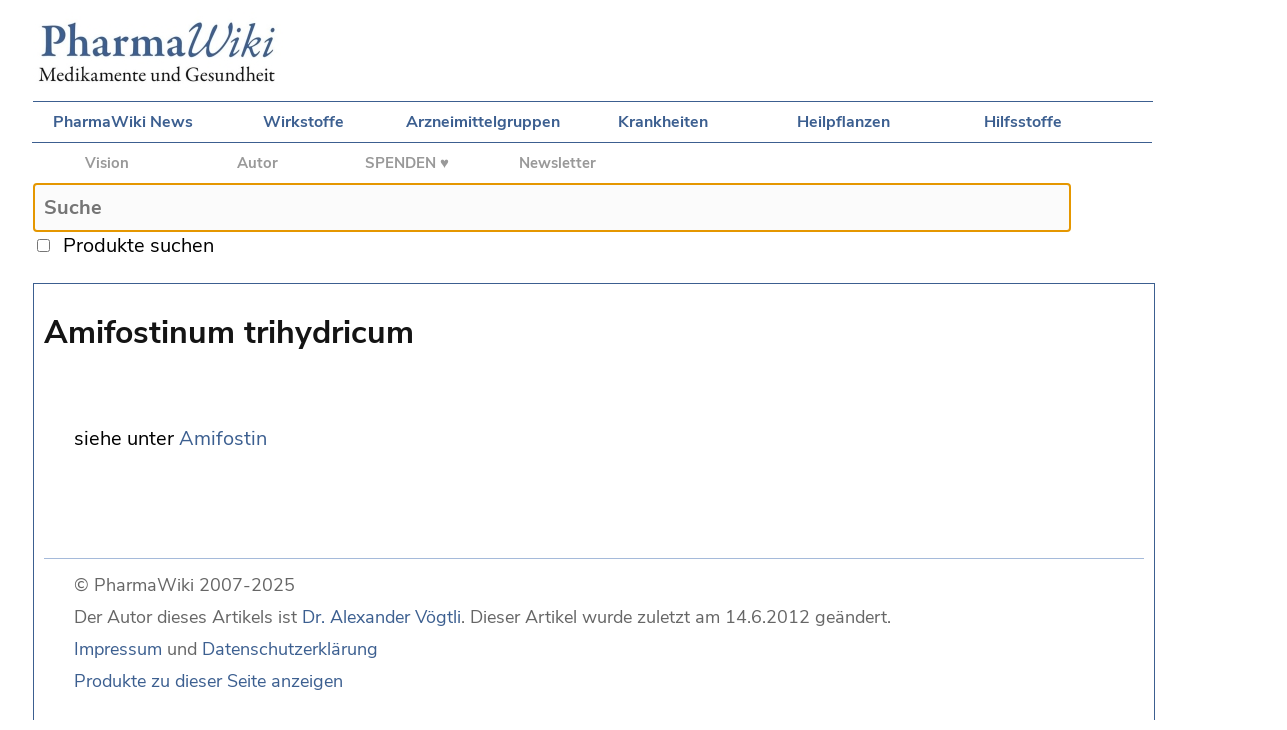

--- FILE ---
content_type: text/html;charset=utf-8
request_url: https://pharmawiki.ch/wiki/index.php?wiki=Amifostinum%20trihydricum
body_size: 1652
content:
<!DOCTYPE html>

<html>
    
<head>
	
    <meta charset="UTF-8">

	<title>PharmaWiki - Amifostinum trihydricum</title>
    

	<!--Suche Skript-->

	<script src="search.js"></script>

	<!--CSS Desktop und Mobile -->

	<link rel="stylesheet" type="text/css" media="screen and (min-device-width: 700px)" href="wiki.css"/>
	<link rel="stylesheet" type="text/css" media="screen and (max-device-width: 700px)" href="wiki-mobile.css">
	<link rel="stylesheet" type="text/css" href="print.css" media="print" />
	
    <!--Apple Touch Icon -->
	
	<link rel="apple-touch-icon" href="media/apple-touch-icon-57x57.png" />
	<link rel="apple-touch-icon-precomposed" href="media/apple-touch-icon-precomposed.png" />
  	<link rel="apple-touch-icon" sizes="72x72" href="media/apple-touch-icon-72x72.png" />
  	<link rel="apple-touch-icon" sizes="114x114" href="media/apple-touch-icon-114x114.png" />
  	<link rel="apple-touch-icon" sizes="144x144" href="media/apple-touch-icon-144x144.png" />

	<!--metatags-->
	
	<!--Google Analytics-->
    
    <script type="text/javascript">
    var gaProperty = 'G-GPCPT8DPCY';
    var disableStr = 'ga-disable-' + gaProperty;
    if (document.cookie.indexOf(disableStr + '=true') > -1) {
    window[disableStr] = true;
    }
    function gaOptout() {
    document.cookie = disableStr + '=true; expires=Thu, 31 Dec 2099 23:59:59 UTC; path=/';
    window[disableStr] = true;
    alert('Das Tracking durch Google Analytics wurde in Ihrem Browser für diese Website deaktiviert.');
    }
    </script>
    
    <!-- Google tag (gtag.js) -->
    <script async src="https://www.googletagmanager.com/gtag/js?id=G-GPCPT8DPCY"></script>
    <script>
      window.dataLayer = window.dataLayer || [];
      function gtag(){dataLayer.push(arguments);}
      gtag('js', new Date());

      gtag('config', 'G-GPCPT8DPCY');
    </script>

    <script data-ad-client="ca-pub-7720087289296653" async src="https://pagead2.googlesyndication.com/pagead/js/adsbygoogle.js"></script>

</head>


<body>	
		
	<div id="logo">
		
		<a href="index.php?wiki=PharmaWiki"><img id="imglogo" src="media/PW_Logo.jpg" /></a>
		
	</div>
	
	<div id="mobile_navigation">
		
		<a href="index.php?wiki=Navigation"><img src="media/MobileNavIcon.png" /></a>		
	
	</div>
			
	<div id="navigationtop">
	
        <a href="index.php?wiki=News">PharmaWiki News</a> 
		<a href="index.php?wiki=Wirkstoffe">Wirkstoffe</a> 
		<a href="index.php?wiki=Arzneimittelgruppen">Arzneimittelgruppen</a>
		<a href="index.php?wiki=Indikationen">Krankheiten</a>
		<a href="index.php?wiki=Drogenliste">Heilpflanzen</a>
		<a href="index.php?wiki=Hilfsstoffe">Hilfsstoffe</a>
				
	</div>
	
	<div id="project">
	
		<a href="index.php?wiki=PharmaWiki_Projekt">Vision</a>
		<a href="index.php?wiki=PharmaWiki_Autor">Autor</a>
        <b><a href="index.php?wiki=Spenden">SPENDEN ♥</a></b>
        <a href="index.php?wiki=PharmaWiki_Newsletter">Newsletter</a>

	</div>
    
	<div id="tools">

	<!--wikiedit-->
	
	</div>

	<div id="search">
	
		<form name="ls" action="index.php">
		
		  <input type="text" id="txt1" name="wiki" placeholder="Suche" maxlength="70" onkeyup="showHint(this.value)" autofocus /><br>
		  <input type="checkbox" name="cbox1" onclick="showHint(document.ls.txt1.value)" />
		
		  &nbsp;<span id="produkte">Produkte suchen</span>&nbsp;&nbsp;&nbsp;&nbsp;<input class="livesearch" type="submit" value="go" />
		
		</form>
						
		<span id="txtHint"></span>			
			
	</div>
	

	<div id="together2">
	
	<div id="content"><br>
		
	
		<span id="title">Amifostinum trihydricum</span><p>siehe unter <a href="index.php?wiki=Amifostin">Amifostin</a></p><br>
		
		
        <br>
		        
		<h2></h2>
        
        <span id="footer">© PharmaWiki 2007-2025<br>Der Autor dieses Artikels ist <a href="index.php?wiki=PharmaWiki_Autor">Dr. Alexander Vögtli</a>. Dieser Artikel wurde zuletzt am 14.6.2012 geändert.<br>
        <a href="index.php?wiki=Impressum">Impressum</a> und <a href="index.php?wiki=Datenschutz">Datenschutzerklärung</a><br>
        <a href="index.php?wiki=Amifostinum_trihydricum&Spez=True#bottom">Produkte zu dieser Seite anzeigen</a></span><br>
						
	  </div>
		

	</div>
	
</body>
	
	
</html>



--- FILE ---
content_type: text/html; charset=utf-8
request_url: https://www.google.com/recaptcha/api2/aframe
body_size: 267
content:
<!DOCTYPE HTML><html><head><meta http-equiv="content-type" content="text/html; charset=UTF-8"></head><body><script nonce="ffBCho5Gxtf_EzZsIpZeMg">/** Anti-fraud and anti-abuse applications only. See google.com/recaptcha */ try{var clients={'sodar':'https://pagead2.googlesyndication.com/pagead/sodar?'};window.addEventListener("message",function(a){try{if(a.source===window.parent){var b=JSON.parse(a.data);var c=clients[b['id']];if(c){var d=document.createElement('img');d.src=c+b['params']+'&rc='+(localStorage.getItem("rc::a")?sessionStorage.getItem("rc::b"):"");window.document.body.appendChild(d);sessionStorage.setItem("rc::e",parseInt(sessionStorage.getItem("rc::e")||0)+1);localStorage.setItem("rc::h",'1763973361309');}}}catch(b){}});window.parent.postMessage("_grecaptcha_ready", "*");}catch(b){}</script></body></html>